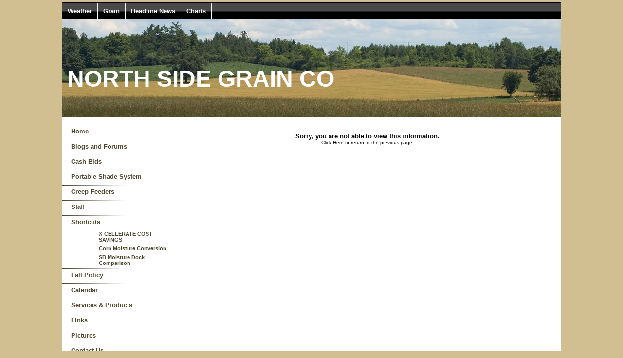

--- FILE ---
content_type: text/html;charset=UTF-8
request_url: http://www.northsidegrain.net/index.cfm?show=2
body_size: 12870
content:




    

    

    

    

    

    

    

    

    





	<!DOCTYPE HTML PUBLIC "-//W3C//DTD HTML 4.0 Transitional//EN" "http://www.w3.org/TR/html4/loose.dtd">

	






	
		






<html>

<head>

<link href="mainStyles.css" rel="stylesheet" type="text/css">
<link href="AgOnlineNews.css" rel="stylesheet" type="text/css">






	
		
			<link type="text/css" href="/images/css/gtp.css" rel="stylesheet" />
		
		
	

	
		
			<link type="text/css" href="/images/css/blogs.css" rel="stylesheet" />
		
		
	









	
		
			<link type="text/css" href="/css/common.css" rel="stylesheet" />
		
		
	




	
	

<LINK REL="SHORTCUT ICON" TYPE="image/x-icon" HREF="favicon.ico">

<title>NORTH SIDE GRAIN CO</title>
<meta http-equiv="Content-Type" content="text/html; charset=iso-8859-1">
<meta name="MSSmartTagsPreventParsing" content="TRUE">









<style type="text/css">
body {
	background-color:#d1be91;
	margin: 5 0 0 0;
}
 
#content_area a { 
	font: 12px arial, helvetica neue, helvetica, sans-serif; 
	color: #000000;  
	text-decoration: underline;
}
#content_area a:visited, a:active { 
}
#content_area a:hover { 
	text-decoration: none;
}


.dtn_menus{
	margin: 0;
	padding: 0;
	float: left;
	width: 100%;
	border: 1px solid black;
	border-width: 1px 0;
	background: black url(/images/templates/misc/blockdefault1.gif) center center repeat-x;
}
.dtn_menus li{
	display: inline;
}
.dtn_menus li a{
	float: left;
	color: white;
	font: bold 13px arial, helvetica neue, helvetica, sans-serif;	
	padding: 9px 11px;
	text-decoration: none;
	border-right: 1px solid white;
}
.dtn_menus li a:visited{
	float: left;
	color: white;
	font: bold 13px arial, helvetica neue, helvetica, sans-serif;	
	padding: 9px 11px;
	text-decoration: none;
	border-right: 1px solid white;
}
.dtn_menus li a:hover, .dtn_menus li a:active {
	background: transparent url(/images/templates/misc/blockactive1.gif) center center repeat-x;
	color:white;
}


.nav_main{
	list-style-type: none;
	margin: 2px 0;
	padding: 3px;
	width: 170px;
	background-image: url(/images/templates/misc/menufade_1.gif);
	background-position: left top;
	background-repeat: no-repeat;
}
.nav_main li a, .nav_main li a:visited, .nav_main li a:active {
	background: #FFFFFF;
	font: bold 13px "Lucida Grande", "Trebuchet MS", Verdana, Helvetica, sans-serif;
	color: #4d462f;
	display: block;
	width: auto;
	padding: 3px 0;
	padding-left: 15px;
	text-decoration: none;
}
* html .nav_main li a{ /*IE only. Actual menu width minus left padding of A element (10px) */
	width: 160px;
}
.nav_main li a:hover{
	background-image: url(/images/templates/misc/arrow_1.gif);
	background-repeat: no-repeat;
	background-position: left;
}


.nav_sub {
	list-style-type: none;
	margin: 0px;
	margin-left: 20px;
	width: 170px;
}
.nav_sub li a, .nav_sub li a:visited, .nav_sub li a:active{
	background: #FFFFFF;
	font: bold 11px "Lucida Grande", "Trebuchet MS", Verdana, Helvetica, sans-serif;
	color: #4d462f;
	display: block;
	width: auto;
	padding: 3px 0;
	padding-left: 15px;
	text-decoration: none;
}
* html .nav_sub li a{ /*IE only. Actual menu width minus left padding of A element (10px) */
	width: 160px;
}
.nav_sub li a:hover{
	background-image: url(/images/templates/misc/arrow_1.gif);
	background-repeat: no-repeat;
	background-position: left;
}


table.one {background-color:#FFFFFF;}
table.two {background-color:#FFFFFF;}
.date {
	background-color:#FFFFFF;
	text-align: right;
	color: #000000;
	font: bold 12px arial, helvetica neue, helvetica, sans-serif;
}
.special_text2 {
	background-color: #FFFFFF;
	text-align: left;
	color: #000000;
	font: bold 12px arial, helvetica neue, helvetica, sans-serif;	
	padding-left: 3px;
}
tr.nudge {
	padding-top: 10px;
}
#branding {
	background-image: url(/images/templates/headers/pasture_01.jpg);
	height: 200px;
	background-color: white;
	background-repeat: no-repeat;
	background-position: left top;
}
#branding p{
	float: left;
	padding-left: 10px;
	padding-bottom: 3px;
	font: bold 48px arial, helvetica neue, helvetica, sans-serif;
	color: #FFFFFF;
}

</style>
<script type="text/javascript" src="/scripts/datetime.js"></script>

</head>
<body>
<table border="0" class="one" align="center" cellpadding="0" cellspacing="0" width="80%">
	
    
	

    
    <TR>
    	<td colspan="3">
			<ul class="dtn_menus">                        	
				
					<li><a href="index.cfm?show=1&map=CityWeather&imap=0">Weather</a></li>
				
					<li><a href="index.cfm?show=8&cat=4">Grain</a></li>
				
					<li><a href="index.cfm?show=8&cat=43">Headline News</a></li>
				
					<li><a href="javascript:popupAgOnlineChart();">Charts</a></li>
				
			</ul>
        </td>  
    </TR>
    
    <TR> 
        
        

		
        <TD colspan="3" id="branding" valign="bottom"><p title="NORTH SIDE GRAIN CO">NORTH SIDE GRAIN CO</p></TD>
		
    </TR>
    <TR BGCOLOR="4d462f" class="nudge">
        
		
       
		<td class="special_text2" width="70%"></td><td width="30%" class="date"><script type="text/javascript" language="JavaScript">
	document.write(getDisplayDate());
	document.write(' | ');
	document.write(getDisplayTime());
	
</script>&nbsp;</TD>
    </TR>

</TABLE>

<TABLE WIDTH="80%" class="two" align="center" BORDER="0" CELLSPACING="0" CELLPADDING="0">
  <TR> 
    <TD valign="top"> 
        <table border="0" cellpadding="0" cellspacing="0">
            

  	
                
                  
                  
                  
			<tr>
				<td colspan="2">
                	<ul class="nav_main">
                    	<li><a href="index.cfm" >Home</a></li>
                    </ul>
                </td>
			</tr>
            <tr>
			  
              </tr>
              
              
                  
                  
                  
              
                  
                  
                  
			<tr>
				<td colspan="2">
                	<ul class="nav_main">
                    	<li><a href="index.cfm?show=10&mid=6" >Blogs and Forums</a></li>
                    </ul>
                </td>
			</tr>
            <tr>
			  
              </tr>
              
              
                  
                  
                  
			<tr>
				<td colspan="2">
                	<ul class="nav_main">
                    	<li><a href="index.cfm?show=11&mid=3" >Cash Bids</a></li>
                    </ul>
                </td>
			</tr>
            <tr>
			  
              </tr>
              
              
                  
                  
                  
			<tr>
				<td colspan="2">
                	<ul class="nav_main">
                    	<li><a href="index.cfm?show=10&mid=14" >Portable Shade System</a></li>
                    </ul>
                </td>
			</tr>
            <tr>
			  
              </tr>
              
              
                  
                  
                  
			<tr>
				<td colspan="2">
                	<ul class="nav_main">
                    	<li><a href="index.cfm?show=10&mid=15" >Creep Feeders</a></li>
                    </ul>
                </td>
			</tr>
            <tr>
			  
              </tr>
              
              
                  
                  
                  
              
                  
                  
                  
			<tr>
				<td colspan="2">
                	<ul class="nav_main">
                    	<li><a href="index.cfm?show=10&mid=9" >Staff</a></li>
                    </ul>
                </td>
			</tr>
            <tr>
			  
              </tr>
              
              
                  
                  
                  
			<tr>
				<td colspan="2">
                	<ul class="nav_main">
                    	<li><a href="index.cfm?show=10&mid=17" >Shortcuts</a></li>
                    </ul>
                </td>
			</tr>
            <tr>
			  
                  
              </tr>
              
              <tr>
                <td>
                	<ul class="nav_sub">
                    	<li><a href="index.cfm?show=10&mid=17&pid=3" >X-CELLERATE COST SAVINGS</a></li>
                    </ul>
                </td>
              </tr>
              
              <tr>
                <td>
                	<ul class="nav_sub">
                    	<li><a href="index.cfm?show=10&mid=17&pid=2" >Corn Moisture Conversion</a></li>
                    </ul>
                </td>
              </tr>
              
              <tr>
                <td>
                	<ul class="nav_sub">
                    	<li><a href="index.cfm?show=10&mid=17&pid=1" >SB Moisture Dock Comparison</a></li>
                    </ul>
                </td>
              </tr>
              
              
              </tr>
              
              
                  
                  
                  
              
                  
                  
                  
			<tr>
				<td colspan="2">
                	<ul class="nav_main">
                    	<li><a href="index.cfm?show=10&mid=10" >Fall Policy</a></li>
                    </ul>
                </td>
			</tr>
            <tr>
			  
              </tr>
              
              
                  
                  
                  
			<tr>
				<td colspan="2">
                	<ul class="nav_main">
                    	<li><a href="index.cfm?show=24&mid=5" >Calendar</a></li>
                    </ul>
                </td>
			</tr>
            <tr>
			  
              </tr>
              
              
                  
                  
                  
			<tr>
				<td colspan="2">
                	<ul class="nav_main">
                    	<li><a href="index.cfm?show=10&mid=11" >Services & Products</a></li>
                    </ul>
                </td>
			</tr>
            <tr>
			  
              </tr>
              
              
                  
                  
                  
			<tr>
				<td colspan="2">
                	<ul class="nav_main">
                    	<li><a href="index.cfm?show=10&mid=8" >Links</a></li>
                    </ul>
                </td>
			</tr>
            <tr>
			  
              </tr>
              
              
                  
                  
                  
			<tr>
				<td colspan="2">
                	<ul class="nav_main">
                    	<li><a href="index.cfm?show=65&mid=13" >Pictures</a></li>
                    </ul>
                </td>
			</tr>
            <tr>
			  
              </tr>
              
              
                  
                  
                  
			<tr>
				<td colspan="2">
                	<ul class="nav_main">
                    	<li><a href="index.cfm?show=16
&mid=4" >Contact Us</a></li>
                    </ul>
                </td>
			</tr>
            <tr>
			  
              </tr>
              
              
                           
		</table>
    </TD>
	
    <TD WIDTH="100%" valign="top" id="content_area" style="padding-right: 7px; padding-left: 7px;">
        


	
	
 
	 
	

	<script Language="Javascript">
		
		function popupAgOnlineChart() {
			var sym = "";
			try {
				sym = arguments[0].replace(/^\s+|\s+$/g, '');
			} catch(e) {
				sym = "";
			}
		   if (sym.length < 1) {
		   	sym = "@C@1";
		   }
			newWin = window.open("http://charts.aghost.net/popup/agonlineCharts.cfm?token=fFom10JB9HCuSEDeTBY2TK%2F9yn6kbUp%2Fu5YHYCbErGOUz7mkiYhiiw%3D%3D&cid=3775&sid=1&symbol=" + escape(sym).replace(/\+/g,"%2B") + "", "AgOnlineChart","toolbar=no,location=no,directories=no," +   "status=yes,menubar=no,scrollbars=no,resizable=no,width=750,height=540,screenX=0,screenY=0,left=0,top=0")
			self.newWin.focus();
		}
		
	</script>



	 
		<script language="JavaScript">
		<!--
			
			if( top != window )
			{
				top.location.href = window.location.href;
			}
		// -->
		</script>
	
 







	
 
	






	



	




	
	
	



	
	
	




	
	<center><br>

<b><font face="arial, helvetica neue, helvetica, sans-serif" size="2">Sorry, you are not able to view this information.</font></b><br>
<font size="1" face="arial, helvetica neue, helvetica, sans-serif">
<a href="javascript:history.back()">
<font size="1" face="arial, helvetica neue, helvetica, sans-serif">Click Here</font></a> to return to the previous page.</font><br><br>
</center>


</td></tr></table>



--- FILE ---
content_type: text/css
request_url: http://www.northsidegrain.net/images/css/blogs.css
body_size: 809
content:
.blogBorder {
	border-top:1px solid #E5E5E5;
}

#BlogsAndForums {
	float: left;
	margin: 0px 0px 0px 0px;
	font-family: Verdana, Arial, Helvetica, sans-serif;
	color: #727272;
	text-decoration: none;
	line-height: 16px;
}

#BlogsAndForums .blogBorder {
	float: left;
	font-size: 1px;
	border-top: 1px solid #e5e5e5;
	height: 4px;
	margin: 4px 0px 0px 0px;
	padding: 0px;
}

#BlogsAndForums .blogHolder {
	clear: both;
	margin: 0;
	padding: 0px;
}

#BlogsAndForums .blogImage {
	float: left;
	width: 48px;
	margin: 0px;
}

#BlogsAndForums .blogImage img {
	margin: 2px 0px 0px 0px;
}

#BlogsAndForums .blogDescription {
	float: left;
	margin: 0px;
	padding: 0px;
}

#BlogsAndForums .blogDescription p {
	margin: 0px 0px 0.3em 20px!important;
	line-height: 12px;
}

--- FILE ---
content_type: text/css
request_url: http://www.northsidegrain.net/css/common.css
body_size: 38
content:
a.exchangeLogo {
	margin-left:2ex;
}